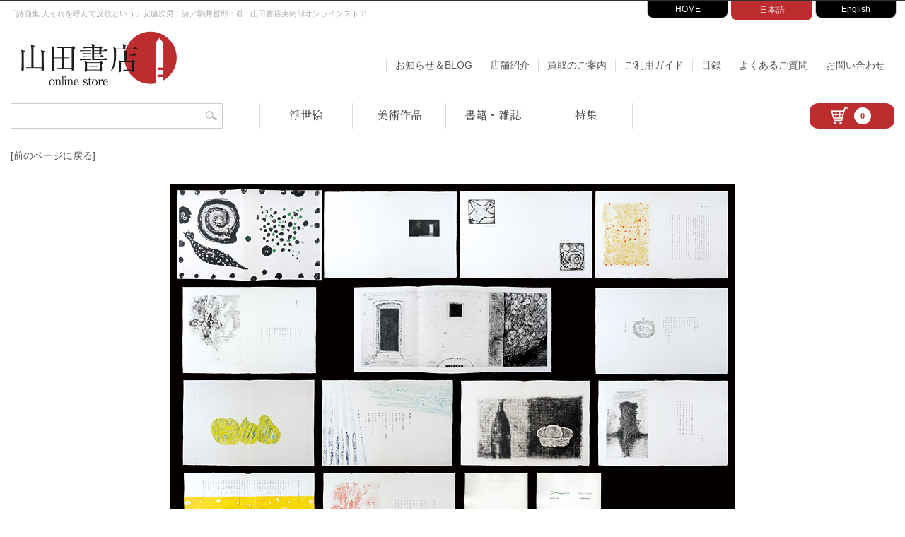

--- FILE ---
content_type: text/html; charset=UTF-8
request_url: https://www.yamada-shoten.com/onlinestore/detail.php?item_id=43687
body_size: 7428
content:
<!doctype html>
<html lang="ja">
<head>

<!-- Google tag (gtag.js) -->
<script async src="https://www.googletagmanager.com/gtag/js?id=G-KRV0Q6QFBZ"></script>
<script>
window.dataLayer = window.dataLayer || [];
function gtag(){dataLayer.push(arguments);}
gtag('js', new Date());
gtag('config', 'G-KRV0Q6QFBZ');
</script>

<meta charset="utf-8">
<meta http-equiv="Content-Style-Type" content="text/css">
<meta http-equiv="Content-Script-Type" content="text/javascript">
<meta http-equiv="Content-Language" content="ja">
<meta name="robots" content="index,follow,noarchive">
<meta name="viewport" content="width=device-width, initial-scale=1">

<!-- JS -->
<script src="https://code.jquery.com/jquery-3.3.1.min.js"></script>
<script src="https://cdnjs.cloudflare.com/ajax/libs/iScroll/5.1.3/iscroll.min.js"></script>
<script src="/onlinestore/js/common.js"></script>
<script src="/onlinestore/js/smoothScroll.js"></script>
<script src="/onlinestore/js/jquery.sidr.min.js"></script>

<!-- CSS -->
<link rel="stylesheet" href="/onlinestore/css/jquery.sidr.light.css">
<link rel="stylesheet" href="/onlinestore/css/common.css?20260124080934" media="screen">
<link rel="stylesheet" href="/onlinestore/css/left_menu.css?20260124080934" media="screen">
<link rel="stylesheet" href="https://cdnjs.cloudflare.com/ajax/libs/lity/1.6.6/lity.css">

<meta name="keywords" content="山田書店,神田神保町,浮世絵,版画,陶芸,古書,買取,彫刻,美術,美術書">
<link rel="stylesheet" href="./css/lightbox.css" type="text/css" media="screen" />
<link rel="stylesheet" type="text/css" href="./css/list.css?20260124080934" />
<link rel="stylesheet" type="text/css" href="./css/detail.css?20260124080934" />
<!-- OG / Twitter -->
<meta property="og:title" content="「詩画集 人それを呼んで反歌という」安藤次男：詩／駒井哲郎：画 | 山田書店美術部オンラインストア" />
<meta property="og:type" content="article" />
<meta property="og:url" content="https://www.yamada-shoten.com/onlinestore/detail.php?item_id=43687" />
<meta property="og:image" content="/i_item/2016/05/50236.jpg" />
<meta property="og:description" content="【「詩画集 人それを呼んで反歌という」安藤次男：詩／駒井哲郎：画】の商品詳細。" />

<meta name="twitter:card" content="summary" />
<meta name="twitter:site" content="@yamadabooks" />
<meta name="twitter:title" content="「詩画集 人それを呼んで反歌という」安藤次男：詩／駒井哲郎：画" />
<meta name="twitter:description" content="【「詩画集 人それを呼んで反歌という」安藤次男：詩／駒井哲郎：画】の商品詳細。山田書店美術部オンラインストア。" />
<meta name="twitter:image" content="/i_item/2016/05/50236.jpg" />

<meta name="description" content="「詩画集 人それを呼んで反歌という」安藤次男：詩／駒井哲郎：画。古書の街・東京神田神保町にて、浮世絵から新版画、創作版画、現代版画までの版画作品の販売中心に、肉筆画（油彩・水彩）、書、彫刻、陶芸等の美術品及び美術書を幅広く取り扱っております。美術品・古書の買取も随時承ります。">

<link rel="stylesheet" href="https://cdnjs.cloudflare.com/ajax/libs/fancybox/3.4.1/jquery.fancybox.min.css" />
<script src="https://cdnjs.cloudflare.com/ajax/libs/fancybox/3.4.1/jquery.fancybox.min.js"></script>
<link href="https://use.fontawesome.com/releases/v5.15.4/css/all.css" rel="stylesheet">

<title>「詩画集 人それを呼んで反歌という」安藤次男：詩／駒井哲郎：画 | 山田書店美術部オンラインストア</title>





</head>

<body>

<div id="header">
  <div id="description-wrapper">
    <div id="description">
              <h1>「詩画集 人それを呼んで反歌という」安藤次男：詩／駒井哲郎：画 | 山田書店美術部オンラインストア</h1>
          </div>
  </div>

  
<div id="gnavi-wrapper">
  <div id="gnavi">
    <ul>
      <li class="to-home"><a href="/" target="_blank">HOME</a></li>
      <li class="to-onlinestore"><a href="/onlinestore/" class="now">日本語</a></li>
      <li class="to-english"><a href="/english/" target="_blank">English</a></li>
      <!-- <li class="to-purchase"><a href="/purchase/" target="_blank">買取サイト</a></li> -->
    </ul>
  </div><!-- / gnavi --> 
</div><!-- / gnavi-wrapper --> 

</div><!-- / header --> 

<div class="head-navi">
  <div class="head-navi-left">
    <div class="head-main-logo">
      <a href="/onlinestore/">
        <img src="/onlinestore/i/head_main_logo.png" alt="山田書店 Online Store">
      </a>
    </div>
  </div><!-- head-navi-left -->

  <div class="head-navi-right">
    <nav class="head-navi-topage">
      <a href="/onlinestore/blog/" id="head-navi-topage-to-blog">お知らせ＆BLOG</a>
      <a href="/onlinestore/store.php" class="to-store">店舗紹介</a>
      <a href="/onlinestore/purchase.php" class="to-store">買取のご案内</a>
      <a href="/onlinestore/companion.php" class="to-companion">ご利用ガイド</a>
      <a href="/onlinestore/catalog.php" class="to-faq">目録</a>
      <a href="/onlinestore/faq.php" class="to-faq">よくあるご質問</a>
      <a href="/onlinestore/contact.php" class="to-inqiury">お問い合わせ</a>
    </nav><!-- / head-navi-topage -->
  </div><!-- head-navi-right -->
</div><!-- head-navi -->

<div class="head-function">

  <div class="head-function-left">
    <div class="head-function-search">
      <div class="head-searchform-box">
        <form name="head-searchform" id="head-searchform" method="get" action="/onlinestore/search.php">
          <input name="word" id="head-keywords" value="" type="text" placeholder="" />
          <input type="submit" id="head-searchBtn" />
        </form>
      </div>
    </div>

    <div class="head-function-category">
      <nav class="navi-category">
        <a href="/onlinestore/ukiyoe.php" id="navi-category-to-ukiyoe">浮世絵</a>
        <a href="/onlinestore/art.php" id="navi-category-to-art">美術作品</a>
        <a href="/onlinestore/book.php" id="navi-category-to-book">書籍・雑誌</a>
        <a href="/onlinestore/feature.php" id="navi-category-to-feature">特集</a>
      </nav>
    </div>
  </div><!-- / head-function-left -->

  <div class="head-function-right">
    <a class="head-cart" href="/onlinestore/cart.php">
      <div class="head-cart-inner">
        <img src="/onlinestore/i/cart_icon.png" class="head-cart-icon" alt="">
        <div class="cartin-volume"><span>0</span></div>
      </div>
    </a>
  </div><!-- / head-function-right -->

</div><!-- / head-function -->
</div>

<div class="to-prev">
  <a href="javascript:history.back();">[前のページに戻る]</a>
</div>

<div id="contents-wrapper-nl">
  <div id="detail-wrapper">

    <div id="detail-photo">
              <div class="photo-main">
          <h2>
                                          <img src="/i_item/2016/05/50236.jpg"
                     alt="「詩画集 人それを呼んで反歌という」安藤次男：詩／駒井哲郎：画"
                     class="photo-width-other"
                     oncontextmenu="return false;">
                                    </h2>
        </div>

        
        <p style="text-align: center;font-size:12px;color:#999;line-height: 1.5;">
          本サイトの掲載内容（画像、文章等）について、無断で複製、転載、転用等の二次利用を固く禁じます。
        </p>

                          
          </div><!-- /detail-photo -->


    <div class="detail-h3-wrapper">
      <div class="detail-h3-left">
                              <h3 class="detail-h3">商品詳細</h3>
                        </div>
      <div class="detail-h3-right">
                  <a href="/english/detail.php?item_id=43687" class="detail-to-another">
            <i class="fas fa-arrow-alt-circle-right"></i>To English Page
          </a>
              </div>
    </div>

    <div id="item-info">
      <div id="item-info-left">
                  
<dl class="detail-data">
    <dt>商品番号</dt>
    <dd>43687</dd>

    <dt>タイトル</dt>
    <dd>
                詩画集 人それを呼んで反歌という    </dd>

            <dt>著者など</dt>
        <dd>安藤次男：詩／駒井哲郎：画</dd>
    
    
                    <dt>出版</dt>
            <dd>エスパース画廊　</dd>
        
                    <dt>制作年</dt>
            <dd>
                昭和41年（1966）                　
            </dd>
        
        
                    <dt>冊数</dt>
            <dd>1冊　</dd>
        
                    <dt>解説・状態</dt>
            <dd>
                                    全17折（本文二つ折り無綴）／詩9篇／銅版画全16点（表紙・空押し・奥付含） ※見開き5枚：表紙／夕立／厨房にて／食卓にて／夏の終わりに／人それを呼んで反歌という 三つ折り1枚：年齢について（駒井の銅版画で最も大きな作品）<br>
                                                    非売8部本 奥付に両署名入 フランス装 無綴 帙（背ヤケ・角擦れ・シミ） 布装箱（背角傷み・裏表紙冠水シミ） 35×26cm 本は概ね良好                            </dd>
        
    </dl>
              </div>

      <div id="item-info-right">
                  <p id="price">SOLD</p>
          <ul id="sns-share">
            <li>
              <a href="https://www.facebook.com/sharer/sharer.php?u=https%3A%2F%2Fwww.yamada-shoten.com%2Fonlinestore%2Fdetail.php%3Fitem_id%3D43687" target="_blank">
                <img src="./i/detail_sns_facebook.jpg" alt="facebook share" width="28" />
              </a>
            </li>
            <li>
              <a href="https://twitter.com/share?url=https%3A%2F%2Fwww.yamada-shoten.com%2Fonlinestore%2Fdetail.php%3Fitem_id%3D43687&text=%E3%80%8C%E8%A9%A9%E7%94%BB%E9%9B%86+%E4%BA%BA%E3%81%9D%E3%82%8C%E3%82%92%E5%91%BC%E3%82%93%E3%81%A7%E5%8F%8D%E6%AD%8C%E3%81%A8%E3%81%84%E3%81%86%E3%80%8D%E5%AE%89%E8%97%A4%E6%AC%A1%E7%94%B7%EF%BC%9A%E8%A9%A9%EF%BC%8F%E9%A7%92%E4%BA%95%E5%93%B2%E9%83%8E%EF%BC%9A%E7%94%BB" target="_blank">
                <img src="./i/detail_sns_twitter.jpg" alt="tweet" width="28" />
              </a>
            </li>
            <li>
              <a data-pin-do="buttonBookmark" data-pin-tall="true" data-pin-lang="ja" data-pin-round="true" data-pin-save="false" href="https://jp.pinterest.com/pin/create/button/">
                <img src="//assets.pinterest.com/images/pidgets/pinit_fg_en_round_red_32.png" alt="pinterest" />
              </a>
            </li>
          </ul>
              </div><!-- / item-info-right -->
    </div><!-- / item-info -->

    <div id="item-footer">
      <div id="tag">


















        <div class="tag-line">
            <span class="tag-title">分類: </span>
            <a href="./book.php?genre=42&search_key=genre">
                画集・版画集 &gt; 日本人作家            </a>
        </div>
        
</div>
    </div>

    <div class="to-prev-mid">
      <a href="javascript:history.back();">[前のページに戻る]</a>
    </div>

    
<section class="related-item">
    <h3 class="related-h3">関連商品</h3>

    <div class="related-item-wrapper">
                    <!-- 関連が見つからなかったときは何も出さないか、メッセージを出してもOK -->
            </div>
</section>

    <div id="kaitori-banner">
      <a href="/onlinestore/purchase.php"><img src="./i/kaitori_banner.jpg" alt="買取のご案内"></a>
    </div>

  </div><!-- / detail-wrapper -->

  <div class="to-prev-bottom">
    <a href="javascript:history.back();">[前のページに戻る]</a>
  </div>

</div><!-- / contents-wrapper -->

<!--  footer -->

<div class="footer-mid">
  </div>

<div class="footer-mid">
  <section class="footer-blog-wrapper" id="footer-blog">

  <h2 class="footer-blog-h2"><a href="/onlinestore/blog/">お知らせ &amp; BLOG</a></h2>

  <div class="footer-blog">
                <section class="footer-blog-box">
              <figure>
                <a href="/onlinestore/blog/?p=27613" class="square-image">
                  <img src="https://www.yamada-shoten.com/onlinestore/blog/wp-content/uploads/2026/01/20260117ec-450x450.jpg" alt="">
                </a>
              </figure>
                              <div class="footer-blog-date">2026.1.17up!</div>
                                            <div class="glid-cat">入荷情報</div>
                            <h3 class="footer-blog-box-h3">
                <a href="/onlinestore/blog/?p=27613">
                  【新入荷】川瀬巴水 笠松紫浪 土屋光逸 高橋松亭 鏑木清方 粟津潔 山藤章二 勝平得之 楊洲周延 楊斎延一ほか                </a>
              </h3>
            </section>
                        <section class="footer-blog-box">
              <figure>
                <a href="/onlinestore/blog/?p=27599" class="square-image">
                  <img src="https://www.yamada-shoten.com/onlinestore/blog/wp-content/uploads/2026/01/20260110ec-450x450.jpg" alt="">
                </a>
              </figure>
                              <div class="footer-blog-date">2026.1.10up!</div>
                                            <div class="glid-cat">入荷情報</div>
                            <h3 class="footer-blog-box-h3">
                <a href="/onlinestore/blog/?p=27599">
                  【新入荷】川瀬巴水 土屋光逸 伊東深水 笠松紫浪 奥山儀八郎 歌川国貞 国輝 国政 芳虎 井上安治 豊原国周ほか                </a>
              </h3>
            </section>
                        <section class="footer-blog-box">
              <figure>
                <a href="/onlinestore/blog/?p=27592" class="square-image">
                  <img src="https://www.yamada-shoten.com/onlinestore/blog/wp-content/uploads/2022/08/yamadashoten-450x450.jpg" alt="">
                </a>
              </figure>
                              <div class="footer-blog-date">2026.1.1up!</div>
                                            <div class="glid-cat">未分類</div>
                            <h3 class="footer-blog-box-h3">
                <a href="/onlinestore/blog/?p=27592">
                  新年のご挨拶                </a>
              </h3>
            </section>
                        <section class="footer-blog-box">
              <figure>
                <a href="/onlinestore/blog/?p=27596" class="square-image">
                  <img src="https://www.yamada-shoten.com/onlinestore/blog/wp-content/uploads/2022/08/yamadashoten-450x450.jpg" alt="">
                </a>
              </figure>
                              <div class="footer-blog-date">2025.12.26up!</div>
                                            <div class="glid-cat">未分類</div>
                            <h3 class="footer-blog-box-h3">
                <a href="/onlinestore/blog/?p=27596">
                  本年もありがとうございました                </a>
              </h3>
            </section>
                        <section class="footer-blog-box">
              <figure>
                <a href="/onlinestore/blog/?p=27570" class="square-image">
                  <img src="https://www.yamada-shoten.com/onlinestore/blog/wp-content/uploads/2025/12/20251220ec-450x450.jpg" alt="">
                </a>
              </figure>
                              <div class="footer-blog-date">2025.12.20up!</div>
                                            <div class="glid-cat">入荷情報</div>
                            <h3 class="footer-blog-box-h3">
                <a href="/onlinestore/blog/?p=27570">
                  【新入荷】歌川国芳 広重 貞秀 河鍋暁斎 豊原国周 渓斎英泉 小林永濯 幸野楳嶺 落合芳幾 葛飾北斎 秀島由己男ほか                </a>
              </h3>
            </section>
                        <section class="footer-blog-box">
              <figure>
                <a href="/onlinestore/blog/?p=27568" class="square-image">
                  <img src="https://www.yamada-shoten.com/onlinestore/blog/wp-content/uploads/2022/08/yamadashoten-450x450.jpg" alt="">
                </a>
              </figure>
                              <div class="footer-blog-date">2025.12.19up!</div>
                                            <div class="glid-cat">お知らせ</div>
                            <h3 class="footer-blog-box-h3">
                <a href="/onlinestore/blog/?p=27568">
                  冬季休業のお知らせ                </a>
              </h3>
            </section>
              </div>

  <a href="/onlinestore/blog/" class="footer-to-blog">お知らせ &amp; BLOG</a>
</section>
<section class="footer-info-wrapper" id="footer-info">

<div class="footer-info">

	<!-- 店舗情報 -->
	<div class="footer-info-box">
		<div class="footer-store">
			<h3 class="footer-info-h3">店舗紹介</h3>
			<figure><img src="/onlinestore/i/footer_store.jpg?20221212" alt="山田書店 神田神保町"></figure>
			<p>
				山田書店 [神田神保町]<br>
				TEL：03-3295-0252<br>
				【定休日】日曜・祝祭日　※夏季・冬季休業あり<br>
				【営業時間】平日 10:30〜18:30<br>
				<a href="/onlinestore/store.php">店舗紹介ページ</a>
			</p>
		</div>
	</div><!-- /footer-info-box -->

	<!-- 営業日カレンダー -->
	<div class="footer-info-box">
		<div class="footer-calendar">
			<h3 class="footer-info-h3">営業日のご案内</h3>

						
			<div id="thismonth">
			<table class="calendar">
	<caption>2026/1</caption>
	<tr>
		<th class="sun">Sun</th>
		<th>Mon</th>
		<th>Tue</th>
		<th>Wed</th>
		<th>Thu</th>
		<th>Fri</th>
		<th class="sat">Sat</th>
	</tr>
		<td> </td>
		<td> </td>
		<td> </td>
		<td> </td>
		<td style="color:#bd2d2f;">1</td>
		<td style="color:#bd2d2f;">2</td>
		<td style="color:#bd2d2f;">3</td>
	</tr>
	<tr>
		<td class="sun" style="color:#bd2d2f;">4</td>
		<td style="color:#333;">5</td>
		<td style="color:#333;">6</td>
		<td style="color:#333;">7</td>
		<td style="color:#333;">8</td>
		<td style="color:#333;">9</td>
		<td style="color:#333;">10</td>
	</tr>
	<tr>
		<td class="sun" style="color:#bd2d2f;">11</td>
		<td style="color:#bd2d2f;">12</td>
		<td style="color:#333;">13</td>
		<td style="color:#333;">14</td>
		<td style="color:#333;">15</td>
		<td style="color:#333;">16</td>
		<td style="color:#333;">17</td>
	</tr>
	<tr>
		<td class="sun" style="color:#bd2d2f;">18</td>
		<td style="color:#333;">19</td>
		<td style="color:#333;">20</td>
		<td style="color:#333;">21</td>
		<td style="color:#333;">22</td>
		<td style="color:#333;">23</td>
		<td  class="today">24</td>
	</tr>
	<tr>
		<td class="sun" style="color:#bd2d2f;">25</td>
		<td style="color:#333;">26</td>
		<td style="color:#333;">27</td>
		<td style="color:#333;">28</td>
		<td style="color:#333;">29</td>
		<td style="color:#333;">30</td>
		<td style="color:#333;">31</td>
	</tr>
	<tr>
		<td> </td>
		<td> </td>
		<td> </td>
		<td> </td>
		<td> </td>
		<td> </td>
		<td> </td>
	</tr>
	<tr>
		<td> </td>
		<td> </td>
		<td> </td>
		<td> </td>
		<td> </td>
		<td> </td>
		<td> </td>
	</tr>
</table>
			</div>
			
			<div id="nextmonth" style="display:none;">
			<table class="calendar">
	<caption>2026/2</caption>
	<tr>
		<th class="sun">Sun</th>
		<th>Mon</th>
		<th>Tue</th>
		<th>Wed</th>
		<th>Thu</th>
		<th>Fri</th>
		<th class="sat">Sat</th>
	</tr>
	<tr>
		<td class="sun" style="color:#bd2d2f;">1</td>
		<td style="color:#333;">2</td>
		<td style="color:#333;">3</td>
		<td style="color:#333;">4</td>
		<td style="color:#333;">5</td>
		<td style="color:#333;">6</td>
		<td style="color:#333;">7</td>
	</tr>
	<tr>
		<td class="sun" style="color:#bd2d2f;">8</td>
		<td style="color:#333;">9</td>
		<td style="color:#333;">10</td>
		<td style="color:#bd2d2f;">11</td>
		<td style="color:#333;">12</td>
		<td style="color:#333;">13</td>
		<td style="color:#333;">14</td>
	</tr>
	<tr>
		<td class="sun" style="color:#bd2d2f;">15</td>
		<td style="color:#333;">16</td>
		<td style="color:#333;">17</td>
		<td style="color:#333;">18</td>
		<td style="color:#333;">19</td>
		<td style="color:#333;">20</td>
		<td style="color:#333;">21</td>
	</tr>
	<tr>
		<td class="sun" style="color:#bd2d2f;">22</td>
		<td style="color:#bd2d2f;">23</td>
		<td style="color:#333;">24</td>
		<td style="color:#333;">25</td>
		<td style="color:#333;">26</td>
		<td style="color:#333;">27</td>
		<td style="color:#333;">28</td>
	</tr>
	<tr>
		<td> </td>
		<td> </td>
		<td> </td>
		<td> </td>
		<td> </td>
		<td> </td>
		<td> </td>
	</tr>
	<tr>
		<td> </td>
		<td> </td>
		<td> </td>
		<td> </td>
		<td> </td>
		<td> </td>
		<td> </td>
	</tr>
</table>
			</div>
			
			<div class="to-othermonth">
				<span class="to_thismonth" id="to_thismonth" style="display:none;">
					<a href="javascript:void(0)" onclick="show_thismonth();">&lt; 今月</a>
				</span>
				<span class="to_nextmonth" id="to_nextmonth">
					<a href="javascript:void(0)" onclick="show_nextmonth();">&gt; 次の月</a>
				</span>
			</div>
			
			<p><span style="color:#bd2d2f;">赤字</span>は休業日になります。</p>
		</div><!-- /footer-calendar -->
	</div><!-- /footer-info-box -->

	<!-- バナー -->
	<div class="footer-info-box">
		<div class="footer-info-banner">
			<a href="https://www.yamada-shoten.com/onlinestore/art.php?artist=%E5%BC%A6%E5%B1%8B%E5%85%89%E6%BA%AA&search_key=artist">
				<img src="/onlinestore/i/banner_koukei.jpg?202212" alt="弦屋光溪 特集バナー">
			</a>
			<a href="https://www.yamada-shoten.com/onlinestore/purchase.php">
				<img src="/onlinestore/i/banner_kaitori.jpg" alt="買取のご案内バナー">
			</a>
		</div>
	</div><!-- /footer-info-box -->

</div><!-- /footer-info -->

</section>
</div>

<div id="footer-wrapper">
  <div id="footer">

    <nav class="footer-nav01">
      <a href="/onlinestore/">TOPページ</a>
      <a href="/onlinestore/ukiyoe.php">浮世絵</a>
      <a href="/onlinestore/art.php">美術作品</a>
      <a href="/onlinestore/book.php">書籍</a>
      <a href="/onlinestore/feature.php" class="last-child">特集</a>
    </nav>

    <nav class="footer-nav02">
      <a href="/onlinestore/blog/" class="to-blog">お知らせ＆BLOG</a>
      <a href="/onlinestore/store.php" class="to-store">店舗紹介</a>
      <a href="/onlinestore/companion.php" class="to-companion">ご利用ガイド</a>
      <a href="/onlinestore/faq.php" class="to-faq">よくあるご質問</a>
      <a href="/onlinestore/contact.php" class="to-inqiury last-child">お問い合わせ</a>
    </nav>

    <nav class="footer-nav02">
      <a href="/onlinestore/privacy.php">プライバシーポリシー</a>
      <a href="/onlinestore/tokutei.php">特定商取引法に基づく表記</a>
      <a href="/onlinestore/kiyaku.php" class="last-child">利用規約</a>
    </nav>

    <div class="footer-banner">
      <a href="http://jimbou.info/" target="_blank" rel="noopener noreferrer">
        <img src="/onlinestore/i/footer_logo_jimbou.png" alt="じんぼう">
      </a>
      <a href="http://www.kosho.or.jp/" target="_blank" rel="noopener noreferrer">
        <img src="/onlinestore/i/footer_logo_nh.png" alt="日本古本屋">
      </a>
      <a href="http://www.abaj.gr.jp/" target="_blank" rel="noopener noreferrer">
        <img src="/onlinestore/i/footer_logo_abaj.png" alt="ABAJ">
      </a>
      <a href="http://www.ukiyoe.or.jp/ukisho/kumiai.shtml" target="_blank" rel="noopener noreferrer">
        <img src="/onlinestore/i/footer_logo_ukisho.png" alt="日本浮世絵商協同組合">
      </a>

      <div class="footer-mid-clear">　</div>

      <a href="https://twitter.com/yamadabooks" target="_blank" rel="noopener noreferrer">
        <img src="/onlinestore/i/footer_logo_x.png" alt="Twitter">
      </a>
      <a href="https://www.facebook.com/yamadashoten.jimbocho" target="_blank" rel="noopener noreferrer">
        <img src="/onlinestore/i/footer_logo_facebook.png" alt="facebook">
      </a>
      <a href="https://instagram.com/yamadabooks/" target="_blank" rel="noopener noreferrer">
        <img src="/onlinestore/i/footer_logo_instagram.png" alt="instagram">
      </a>
    </div>

    <div id="copyright">
      <p>©2013- YAMADA－SHOTEN Co.,Ltd.　All Rights Reserved.</p>
    </div>

  </div><!-- / footer -->
</div><!-- / footer-wrapper -->

<!-- mobile nav -->
<div class="mobile-nav-wrapper">
  <div class="cp_fullscreenmenu">
    <input type="checkbox" id="menuToggle">

    <label for="menuToggle" class="hamburger">
      <div class="open"></div>
    </label>

    <div class="menu menuEffects">
      <label for="menuToggle"></label>

      <div class="mobilemenu-inner">

        <div class="mobilemenu-category">
          <a href="/onlinestore/ukiyoe.php">浮世絵</a>
          <a href="/onlinestore/art.php" id="head-navi-topage-to-blog">美術作品</a>
          <a href="/onlinestore/book.php" class="to-store">書籍・雑誌</a>
          <a href="/onlinestore/feature.php" class="to-store">特集</a>
        </div>

        <div class="mobilemenu-info">
          <a href="/onlinestore/">TOPページ</a>
          <a href="/onlinestore/blog/">お知らせ＆BLOG</a>
          <a href="/onlinestore/store.php">店舗紹介</a>
          <a href="/onlinestore/purchase.php">買取のご案内</a>
          <a href="/onlinestore/companion.php">ご利用ガイド</a>
          <a href="/onlinestore/catalog.php">目録</a>
          <a href="/onlinestore/contact.php">お問い合わせ</a>
        </div>

        <div class="mobilemenu-global">
          <a href="/" target="_blank">HOME</a>
          <a href="/onlinestore/" class="now">日本語</a>
          <a href="/english/" target="_blank">English</a>
        </div>

      </div><!-- mobilemenu-inner-->

    </div>
  </div>
</div><!-- mobile-nav-wrapper -->

<p id="page-top"><a href="#header">▲</a></p>

<!-- JS -->
<script src="/onlinestore/js/common.js"></script>
<script src="https://cdnjs.cloudflare.com/ajax/libs/lity/1.6.6/lity.js"></script>
<script src="/onlinestore/slick/slick.min.js"></script>

<script src="js/lightbox.js" type="text/javascript"></script>
<script>
  lightbox.option({
    alwaysShowNavOnTouchDevices: true
  });

  $(document).ready(function () {
    $("[data-fancybox]").fancybox({
      transitionDuration : 1000,
      protect: true,
      toolbar : false,
      loop : true,
      margin : [44, 60]
    });
  });
</script>
<script async defer src="//assets.pinterest.com/js/pinit.js"></script>
</body>
</html>


--- FILE ---
content_type: text/css
request_url: https://www.yamada-shoten.com/onlinestore/css/list.css?20260124080934
body_size: 4661
content:
@charset "UTF-8";

@media only screen and (max-width: 480px) {




/*======================================

	top-newarrival 
	
========================================*/

#newarrival{
	width:100%;
	padding:0 0 0 0;
	margin:30px auto 60px auto;
	clear:both;
	text-align: center;
}

/*======================================

	h3-top 
	
========================================*/

h3.h3-top{
	text-align: center;
	font-family: 'Noto Serif JP', serif;
	font-weight: 500;
	font-size:18px;
	line-height: 1;
	border-bottom:0px solid #ccc;
	padding: 0 0 0px 0;
	margin: 0px auto 30px auto;
	display: flex;
	align-items: center;
	width: 85%;
}

.h3-top:before,
.h3-top:after {
    content: "";
    height: 1px;
    flex-grow: 1;
    background-color: #bd2d2f;
}

.h3-top:before {
    margin-right: 1rem;
}

.h3-top:after {
    margin-left: 1rem;
}

h3.h3-top a{
	text-decoration: none;
}


/*======================================

	more 
	
========================================*/


a.top-to-list{
	display: inline-block;
	width:80%;
	font-size:14px;
	color: #000;
	background: #fff;
	border: 1px solid #bd2d2f;
	padding:6px 0px 6px 0px;
	margin: auto;
	text-decoration: none;
}

a.top-to-list:hover{
	color:#fff;
	background: #bd2d2f;
}

/*======================================

	thum-box
	
========================================*/

.gallery-cell-wrapper{
	width:100%;
	padding:0 0 0 0;
	margin:0px 0 0 0;
	display: flex;
	justify-content: center;
	flex-wrap: wrap;
}

.gallery-cell{
	width:22.5%;
	overflow:hidden;
	margin:0 1% 15px 1%;
}

.thum-img {
	width:100%;
	height:auto;
	margin:0 0 4px 0;
	padding:0 0 0 0;
	overflow:hidden;
}
.thum-img img{
	width: 100%;
	height: auto;
}


.thum-title{
	width:100%;
	margin:0 0 0 0;
	padding:0 0 0 0;
	font-size:13px;
	line-height: 1.5;
	text-align:left;
}

.thum-title a{
	text-decoration: none;
}

.thum-clear7{
	display:none;
	width:100%;
	height:8px;
	overflow: hidden;
}
.thum-clear4{
	display:none;
}




/*======================================

	top-section 
	
========================================*/
.ukiyoe-top-genre{
	width:100%;
	text-align: center;
	margin: 0 auto 45px auto;
}

.ukiyoe-top-eshi{
	width:100%;
	text-align: center;
	margin: 0px auto 45px auto;
}

.ukiyoe-all-eshi{
	width:100%;
	text-align: left;
	margin: 0 0 40px 0;
}

.art-top-genre-wrapper{
	width:100%;
	text-align: center;
	margin: 60px auto 45px auto;
}

.book-top-genre{
	width:100%;
	text-align: left;
	margin: 60px auto 0px auto;
}



/*======================================

	top-artist 
	
========================================*/
.top-artist-wrapper{
	width:100%;
	padding:0 0 0 0;
	margin:0px 0 0 0;
	display: flex;
	justify-content: center;
	flex-wrap: wrap;
}

.top-artist-box{
	width: 28%;
	margin: 0 1% 30px 1%;
}
.top-artist-box a{
	text-decoration: none;
	font-size: 14px;
}


/*======================================

	top-genre 
	
========================================*/
.top-genre-wrapper{
	width:100%;
	padding:0 0 0 0;
	margin:0px 0 0 0;
	display: flex;
	justify-content: center;
	flex-wrap: wrap;
}

.top-genre-box{
	width: 28%;
	margin: 0 1% 30px 1%;
}
.top-genre-box a{
	text-decoration: none;
	font-size: 14px;
}



/*======================================

	genre-list 
	
========================================*/

ul.genre-list{
	width:100%;
	list-style: none;
	text-align: left;
	padding: 0 9px 0 9px;
}

ul.genre-list li{
	display: inline-block;
	padding: 0;
	margin: 0 12px 12px 0;
	font-size: 15px;
	
}

h4.genre-list-h4 {
	padding:0px 0px 12px 4px;
	margin:0px 0 21px 0;
	line-height: 18px;
	font-family: 'Noto Serif JP', serif;
	font-size:21px;
	font-weight: 500;
	color:#555555;
	border-bottom:1px solid #ccc;
}



ul.art-top-genre{
	width:100%;
	padding:0 0 0 0;
	margin:0px 0 30px 0;
	list-style: none;
	display: flex;
	justify-content: space-around;
	flex-wrap: wrap;
}

ul.art-top-genre li{
	width:32%;
}
ul.art-top-genre li a{
	display: block;
	font-size:13px;
	width:100%;
	height: 45px;
	margin: 0 0 10px 0;
	padding: 0px 6px 0 6px;
	border:1px solid #bd2d2f;
	text-decoration: none;
	position: relative;
}

ul.art-top-genre li a:hover{
	background: #bd2d2f;
	color:#fff;
}

ul.art-top-genre li a span{
	width:100%;
	position:absolute;
	top: 50%;
	left: 50%;
	transform: translate(-50%,-50%);
}



/*======================================

	book-top-genre 
	
========================================*/
.book-top-genre-wrapper{
	width:100%;
	padding:0 0 0 0;
	margin:0px 0 0 0;
	display: flex;
	justify-content: center;
	flex-wrap: wrap;
}

.book-top-genre-box{
	width: 90%;
	margin: 0 0 18px 0;
}

.book-top-genre-box h3{
	font-size:18px;
	line-height: 1.5;
	font-family: 'Noto Serif JP', serif;
	font-weight: 500;
	margin: 0px 0 18px 0;
	padding: 0 0 6px 6px;
	border-bottom: 1px solid #ccc;
}

.book-top-genre-box ul{
	font-size:15px;
	list-style: none;
	padding: 0 0 0 0;
	margin: 0 0 0 0;
}

.book-top-genre-box li{
	font-size:15px;
	line-height: 1.5;
	list-style: none;
	padding: 0 0 0 6px;
	margin: 0 6px 12px 6px;
	display: inline-block;
}
.book-top-genre-box li a{
	color:#555;
	display: block;
	text-decoration: none;
}
.book-top-genre-box li a:hover{
	color:#bd2d2f;
}

.book-top-genre-box li a:before,.left-menu-list li span.now:before{
	content: "・";
	color:#bd2d2f;
	display: inline-block;
	margin: 0 0px 0 0;
}






/*======================================

	page number 
	
========================================*/

.page-menu-box {
	width:100%;
	color:#555;
	padding:0px 0px 0px 0px;
	margin:5px 0 0 0;
	clear:both;
	border: 0px solid #ccc;
	background: transparent url(../i/page_menu_bg.png) repeat;
	}

.page-menu-box-all {
	font-color:#555;
	padding:6px 0px 0 0px;
	margin:0 0 0 0;
	font-size:12px;
	width:100%;
	text-align: center;
	float:none
	}

.page-menu-box-num {
	font-color:#555;
	padding:0px 0px 6px 0px;
	margin:0 0 0 0;
	font-size:12px;
	width:100%;
	text-align: center;
	float:none;
	}

.page-menu{
padding:4px 0px 0px 0px;
background-color: transparent;
border-top:0px solid #aaaaaa;
border-left:0px solid #aaaaaa;
border-right:0px solid #aaaaaa;
border-bottom:0px solid #aaaaaa;
margin: auto;
text-align: center;
}

.page-menu ul{
background-color: transparent;
padding: 0 0 0 0 ;
margin: -25px 0px 0 0px ;
font-size:12px;
line-height:18px;
width:100%;
list-style: none;
display: flex;
justify-content: space-between;
align-items: center;
}

.page-menu li{
display:block;
list-style:none ;
background: transparent; 
padding: 0 0 0 0 ;
margin: 0 0px 0 0px ;
font-size:16px;
line-height:16px;
}

.page-menu li.anchor-num{
display:none;
}
.page-menu li.anchor-prev{
margin: 3px 0 0px 10px;
padding: 2px 8px 3px 8px;
background: #666;
color:#fff;
}
.page-menu li.anchor-next{

margin: 3px 10px 0px 0;
padding: 2px 8px 3px 8px;
background: #666;
color:#fff;
}

.page-menu li a{
color : #fff ;
text-decoration: none;
}
.page-menu li.anchor-next a,#page-menu li.anchor-prev a,{
color:#fff;
}
.page-menu li a:hover{
color : #bd2d2f ;
}



/*======================================

	function
	
========================================*/


#function {
	width:100%;
	color:#999;
	padding:0px 0px 0px 0px;
	margin:10px 0 0 0;
	font-size:12px;
	border-top:solid 0px #ddd;
	border-bottom:solid 0px #ddd;
	border-left:solid 0px #ddd;
	border-right:solid 0px #ddd;
	clear:both;
	background: #fff;
	}
	
	
#sort {
	color:#555555;
	padding:0px 0px 0px 0px;
	margin:0 0 6px 0;
	font-size:12px;
	width:100%;
	text-align: center;
	}
#sort-left {
	float:none;
	margin:0 0 0 0;
	}
#sort-right {
	float:none;
	}
#sort a{
	color:#555555;
}
#sort a:hover{
	color:#bd2d2f;
}


#refine {
	width:100%;
	color:#999;
	padding:0px 0px 0px 0px;
	margin:12px 0 0px 0;
	font-size:12px;
	text-align: right;
	display: none;
	}
	

#function-footer {
	width:100%;
	color:#555555;
	padding:0px 0px 0px 0px;
	margin:0 0 0 0;
	font-size:12px;
	clear:both;
	height:1px;
	overflow: hidden;
	}
		





/*======================================

book_list 
	
========================================*/
#book-list{
	border-top:1px solid #cccccc;
	padding:0 0 0 0;
	margin:16px 0 30px 0;
	clear:both;
}

#book-list-detail{
	border-top:0px solid #cccccc;
	padding:0 0 0 0;
	margin:24px 0 30px 0;
}

#detail-left-menu{
	border-top:0px solid #cccccc;
	padding:24px 0 0 0;
	margin:0 0 0 0;
}

.book-list-box{
	border-bottom:1px solid #cccccc;
	padding:9px 0 0 0;
	margin:0 0 0 0;
}

.book-list-box-left{ 
	float:none;
	padding:0px 0px 0px 0px;
	margin:10px auto 20px auto;
	width:100%;
	text-align: center;
}

.book-list-box-center{ 
	float:none;
	padding:0px 12px 0px 12px;
	margin:10px 20px 20px 0px;
	width:100%;
}

.book-list-box-right{
	float:none;
	padding:0px 0px 10px 0px;
	margin:10px 0 0 0;
	width:100%;
	height:auto;
	text-align: center;
}
.book-list-box-right img{
	width:auto;
	}

.book-list-box-photo{ 
	padding:0px 0px 0px 0px;
	margin:0 0 0 0;
}

.book-list-box-cart{ 
	padding:0px 0px 0px 0px;
	margin:0 0 0px 0;
}
.book-list-box-cart a{ 
	display: block;
	padding:9px 0px 9px 0px;
	margin:0 auto 20px auto;
	background: #fff;
	color:#555;
	border:1px solid #ccc;
	font-size: 14px;
	line-height: 13px;
	font-weight: bold;
	text-decoration: none;
	width:180px;
	height: auto;
}



.book-list-box-footer{ 
	clear:both;
	height:1px;
	overflow:hidden;
	font-size:1px;
	margin:0 0 0 0;
	padding:0 0 0 0;
}


.book_photo_detail{
	padding:0px 0px 0px 0px;
	margin:30px 0 30px 0;
}



.icon{ 
	height:13px;
	margin:0 0 0 0;
	padding:0 0 0 ;
	display: inline;
}

.book-list-box h3.item-title{ 
	width: 100%;
	font-size:16px;
	color:#555555;
	line-height: 24px;
	padding:0px 0px 0px 0px;
	margin:6px 0 8px 0;
}

.book-list-box h3.item-title a{ 
	text-decoration: none;
}

.book-list-box h3.item-title-recommend{ 
	font-size:16px;
	color:#555555;
	line-height: 24px;
	padding:0px 0px 0px 0px;
	margin:2px 0 8px 0;
	background: transparent url(http://www.yamada-shobo.com/onlinestore/i/list_title_recommend.png) no-repeat 0 0px;
}


.book-list-box p{ 
	font-size:15px;
	color:#555555;
	line-height: 30px;
	padding:0px 0px 0px 0px;
	margin:0px 0 0px 0;
}

.book-list-box p strong{ 
	font-size:15px;
	color:#555555;
	line-height: 30px;
	font-weight: normal;
	padding:0px 0px 0px 0px;
	margin:0px 0 0px 0;
}


/*======================================

	feature-head 
	
========================================*/

#feature-head {
	padding:0 0 0 0;
	margin:0px 0 20px 0;
	border-top: 0px solid #f90;
	background: #fff;
}

h2.feature-head {
	padding:12px 0px 9px 4px;
	margin:0px 0 21px 0;
	font-family: 'Noto Serif JP', serif;
	font-size:18px;
	line-height: 1.5;
	font-weight: 500;
	color:#555555;
	border-bottom:1px solid #ccc;
	text-align: center;
}	


h3.feature-head {
	padding:12px 0px 9px 4px;
	margin:0px 0 21px 0;
	font-family: 'Noto Serif JP', serif;
	font-size:18px;
	line-height: 1.5;
	font-weight: 500;
	color:#555555;
	border-bottom:1px solid #ccc;
	text-align: center;
}


#feature-head p {
	padding:8px 0px 0px 0px;
	margin:0px 0 0px 0;
	font-size:14px;
	color:#555555;
	line-height: 1.8;
}

#feature-head-left {
	width:100%;
	padding:0 0 0 0;
	margin:0px 0px 0 0;
	border-top: 0px solid #f90;
	background: #fff;
	float:none;
	text-align: center;
}

#feature-head-right {
	width:100%;
	padding:0 0 0 0;
	margin:0px 0 0 0;
	border-top: 0px solid #f90;
	background: #fff;
	float:none;
}

#feature-head-footer {
	width:100%;
	padding:0 0 0 0;
	margin:0px 0 0 0;
	clear:both;
	height:2px;
	overflow: hidden;
}


.to-feature {
	width:100%;
	text-align: center;
	padding:0px 0px 0px 0px;
	margin:8px 0 0px 0;
	background: #fff;
}



/*======================================

	artist-head 
	
========================================*/

#artist-head {
	padding:0 0 0 0;
	margin:0px 0 20px 0;
	border-top: 0px solid #f90;
	background: #fff;
}

h2.artist-head {
	padding:12px 0px 12px 4px;
	margin:0px 0 21px 0;
	line-height: 20px;
	font-family: 'Noto Serif JP', serif;
	font-size:20px;
	font-weight: 500;
	color:#555555;
	text-align: center;
	border-bottom:1px solid #ccc;
}

h2.artist-head span{
	font-weight: normal;
}

#artist-head p {
	padding:8px 0px 0px 0px;
	margin:0px 0 0px 0;
	font-size:12px;
	color:#555555;
	line-height: 18px;
}

#artist-head-left {
	width:100%;
	padding:0 0 0 0;
	margin:0px 0px 0 0;
	border-top: 0px solid #f90;
	background: #fff;
	float:none;
	text-align: center;
}
#artist-head-left img {
	width:160px;
	height:160px;
}

#artist-head-right {
	width:100%;
	padding:0 0 0 0;
	margin:0px 0 0 0;
	border-top: 0px solid #f90;
	background: #fff;
	float:none;
}

#artist-head-footer {
	width:100%;
	padding:0 0 0 0;
	margin:0px 0 0 0;
	clear:both;
	height:2px;
	overflow: hidden;
}





/*======================================

	series-head 
	
========================================*/

#series-head {
	padding:0 0 0 0;
	margin:0px 0 20px 0;
	border-top: 0px solid #f90;
	background: #fff;
}

h2.series-head {
	padding:12px 0px 12px 4px;
	margin:0px 0 21px 0;
	line-height: 20px;
	font-family: 'Noto Serif JP', serif;
	font-size:20px;
	font-weight: 500;
	color:#555555;
	text-align: center;
	border-bottom:1px solid #ccc;
}

h2.series-head span{
	font-weight: normal;
}

#series-head p {
	padding:8px 0px 0px 0px;
	margin:0px 0 0px 0;
	font-size:12px;
	color:#555555;
	line-height: 18px;
}

#series-head-left {
	width:100%;
	padding:0 0 0 0;
	margin:0px 0px 0 0;
	border-top: 0px solid #f90;
	background: #fff;
	float:none;
	text-align: center;
}
#series-head-left img {
	width:210px;
	height:auto;
}

#series-head-right {
	width:100%;
	padding:0 0 0 0;
	margin:0px 0 0 0;
	border-top: 0px solid #f90;
	background: #fff;
	float:none;
}

#series-head-footer {
	width:100%;
	padding:0 0 0 0;
	margin:0px 0 0 0;
	clear:both;
	height:2px;
	overflow: hidden;
}






.banner-to-koukei{
	width: 100%;
	height: auto;
	text-align: center;
}

.banner-to-koukei img{
	width: 100%;
	height: auto;
	margin: 0 auto;
}





}/*//end  max-width: 480px ///////////////////////*/









@media only screen and (min-width: 481px) {






/*======================================

	top-newarrival 
	
========================================*/

#newarrival{
	width:100%;
	padding:0 0 0 0;
	margin:30px auto 60px auto;
	clear:both;
	text-align: center;
}

/*======================================

	h3-top 
	
========================================*/

h3.h3-top{
	text-align: center;
	font-family: 'Noto Serif JP', serif;
	font-weight: 500;
	font-size:24px;
	line-height: 1;
	border-bottom:0px solid #ccc;
	padding: 0 0 15px 0;
	margin: 0px auto 33px auto;
	display: flex;
	align-items: center;
	width: 450px;
}

.h3-top:before,
.h3-top:after {
    content: "";
    height: 1px;
    flex-grow: 1;
    background-color: #bd2d2f;
}

.h3-top:before {
    margin-right: 1rem;
}

.h3-top:after {
    margin-left: 1rem;
}

h3.h3-top a{
	text-decoration: none;
}


/*======================================

	thum-box
	
========================================*/

.gallery-cell-wrapper{
	width:100%;
	padding:0 0 0 0;
	margin:0px 0 0 0;
	display: flex;
	justify-content: space-between;
	flex-wrap: wrap;
}

.gallery-cell{
	width:120px;
	overflow:hidden;
	margin:0 0px 15px 25px;
	background: #fff;
	text-align: center;
}

.gallery-cell-1,.gallery-cell-8,.gallery-cell-15,.gallery-cell-22{
	margin:0 0px 15px 0px;
	background: #fff;
	text-align: center;
}

.thum-img {
	width:100%;
	height:auto;
	margin:0 0 4px 0;
	padding:0 0 0 0;
	overflow:hidden;
}
.thum-img img{
	width: 100%;
	height: auto;
}


.thum-title{
	width:100%;
	margin:0 0 0 0;
	padding:0 0 0 0;
	font-size:14px;
	line-height: 21px;
	text-align:left;
}

.thum-title a{
	text-decoration: none;
}

.thum-clear7{
	clear: both;
	width:100%;
	height:8px;
	overflow: hidden;
}
.thum-clear4{
	display:none;
}



/*======================================

	top-section 
	
========================================*/
.ukiyoe-top-genre{
	width:100%;
	text-align: center;
	margin: 0 auto 45px auto;
}

.ukiyoe-top-eshi{
	width:1080px;
	text-align: center;
	margin: 90px auto 90px auto;
}

.ukiyoe-all-eshi{
	width:100%;
	text-align: left;
	margin: 0 0 40px 0;
}

.art-top-genre-wrapper{
	width:1080px;
	text-align: center;
	margin: 0 auto 45px auto;
}

.book-top-genre{
	width:1080px;
	text-align: left;
	margin: 90px auto 0px auto;
}


/*======================================

	top-artist 
	
========================================*/
.top-artist-wrapper{
	width:100%;
	padding:0 0 0 0;
	margin:0px 0 0 0;
	display: flex;
	justify-content: center;
	flex-wrap: wrap;
}

.top-artist-box{
	width: 150px;
	margin: 0 15px 30px 15px;
}
.top-artist-box a{
	text-decoration: none;
	font-size: 15px;
}


/*======================================

	top-genre 
	
========================================*/
.top-genre-wrapper{
	width:100%;
	padding:0 0 0 0;
	margin:0px 0 0 0;
	display: flex;
	justify-content: center;
	flex-wrap: wrap;
}

.top-genre-box{
	width: 165px;
	margin: 0 4px 30px 4px;
}
.top-genre-box a{
	text-decoration: none;
	font-size: 15px;
}




/*======================================

	genre-list 
	
========================================*/

ul.genre-list{
	width:100%;
	list-style: none;
	text-align: left;
	padding: 0;
}

ul.genre-list li{
	display: inline-block;
	padding: 0;
	margin: 0 12px 12px 0;
	font-size: 15px;
	
}

h4.genre-list-h4 {
	padding:12px 0px 15px 4px;
	margin:0px 0 21px 0;
	line-height: 20px;
	font-family: 'Noto Serif JP', serif;
	font-size:21px;
	font-weight: 500;
	color:#555555;
	border-bottom:1px solid #ccc;
}


/*======================================

	art-top-genre 
	
========================================*/

ul.art-top-genre{
	width:100%;
	padding:0 0 0 0;
	margin:0px 0 30px 0;
	list-style: none;
	display: flex;
	justify-content: space-around;
	flex-wrap: wrap;
}

ul.art-top-genre li{
	width:170px;
}
ul.art-top-genre li a{
	display: block;
	font-size:16px;
	width:100%;
	height: 60px;
	margin: 0 0 10px 0;
	padding: 0px 6px 0 6px;
	border:1px solid #bd2d2f;
	text-decoration: none;
	position: relative;
}

ul.art-top-genre li a:hover{
	background: #bd2d2f;
	color:#fff;
}

ul.art-top-genre li a span{
	width:100%;
	position:absolute;
	top: 50%;
	left: 50%;
	transform: translate(-50%,-50%);
}


/*======================================

	book-top-genre 
	
========================================*/
.book-top-genre-wrapper{
	width:100%;
	padding:0 0 0 0;
	margin:0px 0 0 0;
	display: flex;
	justify-content: center;
	flex-wrap: wrap;
}

.book-top-genre-box{
	width: 240px;
	margin: 0 15px 15px 15px;
}

.book-top-genre-box h3{
	font-size:18px;
	line-height: 1.5;
	font-family: 'Noto Serif JP', serif;
	font-weight: 500;
	margin: 0px 0 18px 0;
	padding: 0 0 6px 6px;
	border-bottom: 1px solid #ccc;
}

.book-top-genre-box ul{
	font-size:15px;
	list-style: none;
	padding: 0 0 0 0;
	margin: 0 0 0 0;
}

.book-top-genre-box li{
	font-size:15px;
	line-height: 1.5;
	list-style: none;
	padding: 0 0 0 6px;
	margin: 0 0 9px 0;
	color:#bd2d2f;
}
.book-top-genre-box li a{
	color:#555;
	display: block;
	text-decoration: none;
}
.book-top-genre-box li a:hover{
	color:#bd2d2f;
}

.book-top-genre-box li a:before,.left-menu-list li span.now:before{
	content: "・";
	color:#bd2d2f;
	display: inline-block;
	margin: 0 0px 0 0;
}


/*======================================

	page number 
	
========================================*/

.page-menu-box {
	width:100%;
	height:50px;
	color:#555;
	padding:0px 0px 0px 0px;
	margin:0px 0 0 0;
	border: 0px solid #ccc;
	background: transparent url(../i/page_menu_bg.png) repeat;
	display: flex;
	justify-content: space-between;
	}

.page-menu-box-all {
	font-color:#555;
	padding:12px 0px 0 15px;
	margin:0 0 0 0;
	font-size:15px;
	width:40%;
	text-align: left;
	}

.page-menu-box-num {
	font-color:#555;
	padding:0px 0px 0px 0px;
	margin:0 0 0 0;
	font-size:15px;
	width:60%;
	text-align: right;
	}

.page-menu{
	padding:15px 10px 0px 0px;
background-color: transparent;
border-top:0px solid #aaaaaa;
border-left:0px solid #aaaaaa;
border-right:0px solid #aaaaaa;
border-bottom:0px solid #aaaaaa;
margin: auto;
text-align: right;
}

.page-menu ul{
background-color: transparent;
padding: auto ;
margin: auto;
padding: 0 0 0 0 ;
margin: 0 0px 0 0px ;
font-size:14px;
line-height:18px;
display: flex;
justify-content: flex-end;
gap:4px;
}

.page-menu li{
display:inline;
list-style:none ;
background: transparent; 
padding: 0 0 0 0 ;
margin: 0 0px 0 0px ;
font-size:15px;
line-height:18px;
}

.page-menu li a{
color : #555 ;
}
.page-menu li a:hover{
color : #bd2d2f ;
}



/*======================================

	function
	
========================================*/


#function {
	width:100%;
	color:#999;
	padding:0px 0px 0px 0px;
	margin:20px 0 0 0;
	font-size:14x;
	border-top:solid 0px #ddd;
	border-bottom:solid 0px #ddd;
	border-left:solid 0px #ddd;
	border-right:solid 0px #ddd;
	clear:both;
	background: #fff;
	}
	
	
#sort {
	color:#555555;
	padding:0px 0px 0px 0px;
	margin:0 0 6px 0;
	font-size:14px;
	width:660px;
	text-align: left;
	}
#sort-left {
	float:left;
	margin:0 20px 0 0;
	}
#sort-right {
	float:left;
	}

#sort a{
	color:#555555;
}
#sort a:hover{
	color:#bd2d2f;
}


#refine {
	width:100%;
	color:#999;
	padding:0px 0px 0px 0px;
	margin:12px 0 0px 0;
	font-size:12px;
	text-align: right;
	}
	

#function-footer {
	width:100%;
	color:#555555;
	padding:0px 0px 0px 0px;
	margin:0 0 0 0;
	font-size:12px;
	clear:both;
	height:1px;
	overflow: hidden;
	}
		


/*======================================

book_list 
	
========================================*/
#book-list{
	border-top:1px solid #cccccc;
	padding:0 0 0 0;
	margin:36px 0 30px 0;
	clear:both;
}

#book-list-detail{
	border-top:0px solid #cccccc;
	padding:0 0 0 0;
	margin:24px 0 30px 0;
}

#detail-left-menu{
	border-top:0px solid #cccccc;
	padding:24px 0 0 0;
	margin:0 0 0 0;
}

.book-list-box{
	border-bottom:1px solid #cccccc;
	padding:15px 0 0 0;
	margin:0 0 0 0;
}

.book-list-box-left{ 
	float:left;
	padding:0px 0px 0px 0px;
	margin:10px 20px 20px 8px;
	width:200px;
	text-align: center;
}

.book-list-box-center{ 
	float:left;
	padding:0px 0px 0px 0px;
	margin:10px 20px 20px 0px;
	width:400px;
}

.book-list-box-right{
	float:right;
	padding:0px 0px 0px 0px;
	margin:10px 0 0 0;
	width:128px;
	height:200px;
}


.book-list-box-photo{ 
	padding:0px 0px 0px 0px;
	margin:0 0 0 0;
}

.book-list-box-cart{ 
	padding:0px 0px 0px 0px;
	margin:0 0 0 0;
	text-align: center;
}
.book-list-box-cart a{ 
	display: block;
	padding:9px 0px 9px 0px;
	margin:0 0 0 0;
	background: #fff;
	color:#555;
	border:1px solid #ccc;
	font-size: 14px;
	line-height: 13px;
	text-decoration: none;
	width:128px;
}
.book-list-box-cart a:hover{ 
	background: #bd2d2f;
	color:#fff;
}


.book-list-box-footer{ 
	clear:both;
	height:1px;
	overflow:hidden;
	font-size:1px;
	margin:0 0 0 0;
	padding:0 0 0 0;
}


.book_photo_detail{
	padding:0px 0px 0px 0px;
	margin:30px 0 30px 0;
}



.icon{ 
	height:13px;
	margin:0 0 0 0;
	padding:0 0 0 ;
	display: inline;
}

.book-list-box h3.item-title{ 
	font-size:16px;
	color:#555555;
	line-height: 24px;
	padding:0px 0px 0px 0px;
	margin:6px 0 8px 0;
}

.book-list-box h3.item-title-recommend{ 
	font-size:14px;
	color:#555555;
	line-height: 18px;
	padding:0px 0px 0px 0px;
	margin:2px 0 8px 0;
	background: transparent url(http://www.yamada-shobo.com/onlinestore/i/list_title_recommend.png) no-repeat 0 0px;
}

.book-list-box h3.item-title a{
	text-decoration: none;
}

.book-list-box p{ 
	font-size:15px;
	color:#555555;
	line-height: 30px;
	padding:0px 0px 0px 0px;
	margin:0px 0 0px 0;
}

.book-list-box p strong{ 
	font-size:15px;
	color:#555555;
	line-height: 30px;
	font-weight: normal;
	padding:0px 0px 0px 0px;
	margin:0px 0 0px 0;
}


/*======================================

	feature-head 
	
========================================*/

#feature-head {
	padding:0 0 0 0;
	margin:0px 0 20px 0;
	border-top: 0px solid #f90;
	background: #fff;
}

h2.feature-head {
	padding:12px 0px 15px 4px;
	margin:0px 0 21px 0;
	line-height: 20px;
	font-family: 'Noto Serif JP', serif;
	font-size:21px;
	font-weight: 500;
	color:#555555;
	border-bottom:1px solid #ccc;
}

h3.feature-head {
	padding:12px 0px 15px 4px;
	margin:0px 0 21px 0;
	line-height: 20px;
	font-family: 'Noto Serif JP', serif;
	font-size:21px;
	font-weight: 500;
	color:#555555;
	border-bottom:1px solid #ccc;
}

#feature-head p {
	padding:0px 0px 0px 0px;
	margin:0px 0 0px 0;
	font-size:14px;
	color:#555555;
	line-height: 2;
}

#feature-head-left {
	width:300px;
	padding:0 0 0 0;
	margin:0px 0px 0 0;
	border-top: 0px solid #f90;
	background: #fff;
	float:left;
	text-align: left;
}
#feature-head-left figure{
	margin:0px 0px 0 0;
}

#feature-head-right {
	width:450px;
	padding:0 0 0 0;
	margin:0px 0 0 0;
	border-top: 0px solid #f90;
	background: #fff;
	float:right;
}

#feature-head-footer {
	width:660px;
	padding:0 0 0 0;
	margin:0px 0 0 0;
	clear:both;
	height:2px;
	overflow: hidden;
}


.to-feature {
	width:100%;
	text-align: right;
	padding:0px 0px 0px 0px;
	margin:8px 0 0px 0;
	background: #fff;
}



/*======================================

	artist-head 
	
========================================*/

#artist-head {
	padding:0 0 0 0;
	margin:0px 0 20px 0;
	border-top: 0px solid #f90;
	background: #fff;
}

h2.artist-head {
	padding:12px 0px 15px 4px;
	margin:0px 0 21px 0;
	line-height: 20px;
	font-family: 'Noto Serif JP', serif;
	font-size:21px;
	font-weight: 500;
	color:#555555;
	border-bottom:1px solid #ccc;
}

#artist-head p {
	padding:8px 0px 0px 0px;
	margin:0px 0 0px 0;
	font-size:14px;
	color:#555555;
	line-height: 2;
}

#artist-head-left {
	width:160px;
	padding:0 0 0 0;
	margin:0px 0px 0 0;
	border-top: 0px solid #f90;
	background: #fff;
	float:right;
	text-align: left;
}
#artist-head-left img {
	width:160px;
	height:160px;
}

#artist-head-right {
	width:560px;
	padding:0 0 0 0;
	margin:0px 0 0 0;
	border-top: 0px solid #f90;
	background: #fff;
	float:left;
}

#artist-head-footer {
	width:660px;
	padding:0 0 0 0;
	margin:0px 0 0 0;
	clear:both;
	height:2px;
	overflow: hidden;
}



/*======================================

	series-head 
	
========================================*/

#series-head {
	padding:0 0 0 0;
	margin:0px 0 20px 0;
	border-top: 0px solid #f90;
	background: #fff;
}

h2.series-head {
	padding:12px 0px 15px 4px;
	margin:0px 0 21px 0;
	line-height: 20px;
	font-family: 'Noto Serif JP', serif;
	font-size:21px;
	font-weight: 500;
	color:#555555;
	border-bottom:1px solid #ccc;
}

#series-head p {
	padding:8px 0px 0px 0px;
	margin:0px 0 0px 0;
	font-size:14px;
	color:#555555;
	line-height: 2;
}

#series-head-left {
	width:240px;
	padding:0 0 0 0;
	margin:0px 0px 0 0;
	border-top: 0px solid #f90;
	background: #fff;
	float:right;
	text-align: left;
}
#series-head-left figure {
	width: 240px;
}

#series-head-left figure img{
	width: 100%;
}


#series-head-right {
	width:480px;
	padding:0 0 0 0;
	margin:0px 0 0 0;
	border-top: 0px solid #f90;
	background: #fff;
	float:left;
}

#series-head-footer {
	width:660px;
	padding:0 0 0 0;
	margin:0px 0 0 0;
	clear:both;
	height:2px;
	overflow: hidden;
}







/*======================================

	related 
	
========================================*/

#related {
	padding:8px 8px 0px 8px;
	margin:30px 0 30px 0;
	border-top: 1px solid #f90;
}

#related h3 {
	padding:8px 0px 0px 0px;
	margin:0px 0 0px 0;
	font-size:14px;
	color:#555555;
	font-weight: normal;
}

#related h4 {
	padding:8px 0px 0px 16px;
	margin:0px 0 0px 0;
	font-size:14px;
	color:#555555;
	font-weight: normal;
}

#related ul {
	padding:0px 0px 0px 16px;
	margin:0px 0 0px 0;
	font-size:13px;
	color:#555555;
	list-style: none;
}
#related li {
	padding:0px 0px 0px 0;
	margin:0px 0 0px 0;
	font-size:13px;
}






.banner-to-koukei{
	width: 100%;
	height: auto;
	text-align: center;
}

.banner-to-koukei img{
	width: 100%;
	height: auto;
	margin: 0 auto;
}




}/*//end  min-width: 481px ///////////////////////*/
